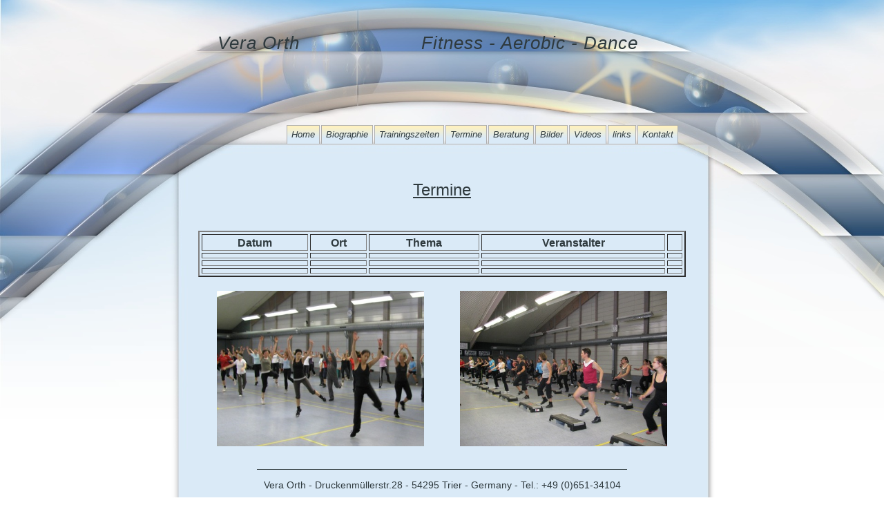

--- FILE ---
content_type: text/html
request_url: http://vera-orth.de/Termine.html
body_size: 3115
content:
<!DOCTYPE HTML PUBLIC "-//W3C//DTD HTML 4.0 Transitional//EN">
<html>
<head>






















































































  
  
  
  
  
  
  
  
  
  
  
  
  
  
  
  
  
  
  
  
  
  
  
  
  
  
  
  
  
  
  
  
  
  
  
  
  
  
  
  
  
  
  
  
  
  
  
  
  
  
  
  
  
  
  
  
  
  
  
  
  
  
  
  
  
  
  
  
  
  
  
  
  
  
  
  
  
  
  
  
  
  
  
  
  
  <meta http-equiv="Content-Type" content="text/html; charset=iso-8859-1">






















































































  
  
  
  
  
  
  
  
  
  
  
  
  
  
  
  
  
  
  
  
  
  
  
  
  
  
  
  
  
  
  
  
  
  
  
  
  
  
  
  
  
  
  
  
  
  
  
  
  
  
  
  
  
  
  
  
  
  
  
  
  
  
  
  
  
  
  
  
  
  
  
  
  
  
  
  
  
  
  
  
  
  
  
  
  
  <meta name="robots" content="INDEX,FOLLOW">






















































































  
  
  
  
  
  
  
  
  
  
  
  
  
  
  
  
  
  
  
  
  
  
  
  
  
  
  
  
  
  
  
  
  
  
  
  
  
  
  
  
  
  
  
  
  
  
  
  
  
  
  
  
  
  
  
  
  
  
  
  
  
  
  
  
  
  
  
  
  
  
  
  
  
  
  
  
  
  
  
  
  
  
  
  
  
  <meta name="keywords" content="homepage,dokument,webpage,page,web,netz,homepage dokument webpage page web netz">






















































































  
  
  
  
  
  
  
  
  
  
  
  
  
  
  
  
  
  
  
  
  
  
  
  
  
  
  
  
  
  
  
  
  
  
  
  
  
  
  
  
  
  
  
  
  
  
  
  
  
  
  
  
  
  
  
  
  
  
  
  
  
  
  
  
  
  
  
  
  
  
  
  
  
  
  
  
  
  
  
  
  
  
  
  
  
  <meta name="description" content="homepage, dokument, webpage, page, web, netz">




























































































  

  
  

  
  

  
  

  
  

  
  

  
  

  
  

  
  

  
  

  
  

  
  

  
  

  
  

  
  

  
  

  
  

  
  

  
  

  
  

  
  

  
  

  
  

  
  

  
  

  
  

  
  

  
  

  
  

  
  

  
  

  
  

  
  

  
  

  
  

  
  

  
  

  
  

  
  

  
  

  
  

  
  

  
  

  
  

  
  

  
  

  
  

  
  

  
  

  
  

  
  

  
  

  
  

  
  

  
  

  
  

  
  

  
  

  
  

  
  

  
  

  
  

  
  

  
  

  
  

  
  

  
  

  
  

  
  

  
  

  
  

  
  

  
  

  
  

  
  

  
  

  
  

  
  

  
  

  
  

  
  

  
  

  
  

  
  

  
  

  
  <title>Termine</title>
<!-- Der Copyright-Hinweis ist nicht zu löschen. Ein Entfernen des Copyright/Urheberrecht-Vermerks kann rechtliche Schritte nach sich ziehen --><!-- (c)Copyright by S.I.S.Papenburg / www.on-mouseover.de/templates/ --><!-- Hinweis:
Das Anbieten dieser Vorlage auf einer Webseite, CD, DVD oder anderen Bild/Tonträgern ist untersagt.
Nutzen dürfen Sie diese Vorlage aber auf einer Webseite wie folgt:
Die Vorlage kann privat (kostenlos) und kommerziell/gewerblich (gegen Bezahlung) für Sie selbst oder eine dritte Person (andere Person oder Firma) genutzt werden.
Je nach dem Inhalt, welcher eingefügt wird, kann auch für Privatpersonen eine kommerzielle Nutzung vorliegen.
Lesen Sie auf der Webseite www.on-mouseover.de/templates/
bitte die Nutzungsbedingungen nach.
-->
  <link rel="stylesheet" href="format.css" type="text/css">
</head>


<body>























































































<table id="aussen" align="center" border="0" cellpadding="0" cellspacing="0" width="100%">






















































































  <tbody>





















































































    <tr>






















































































      <td height="89">
      
      
      
      
      
      
      
      
      
      
      
      
      
      
      
      
      
      
      
      
      
      
      
      
      
      
      
      
      
      
      
      
      
      
      
      
      
      
      
      
      
      
      
      
      
      
      
      
      
      
      
      
      
      
      
      
      
      
      
      
      
      
      
      
      
      
      
      
      
      
      
      
      
      
      
      
      
      
      
      
      
      
      
      
      
      <table align="center" border="0" cellpadding="0" cellspacing="0" width="766">























































































        <tbody>





















































































          <tr>






















































































            <td id="top">&nbsp; &nbsp; &nbsp; Vera Orth&nbsp;
&nbsp; &nbsp; &nbsp; &nbsp; &nbsp; &nbsp; &nbsp; &nbsp; &nbsp; &nbsp;
Fitness - Aerobic - Dance </td>






















































































          </tr>























































































          <tr>






















































































            <td class="buleiste" align="right" valign="bottom" width="100%"><!--menü oben-->
            
            
            
            
            
            
            
            
            
            
            
            
            
            
            
            
            
            
            
            
            
            
            
            
            
            
            
            
            
            
            
            
            
            
            
            
            
            
            
            
            
            
            
            
            
            
            
            
            
            
            
            
            
            
            
            
            
            
            
            
            
            
            
            
            
            
            
            
            
            
            
            
            
            
            
            
            
            
            
            
            
            
            
            
            
            <table valign="bottom" id="menu2" border="0" cellpadding="0" cellspacing="0">






















































































              <tbody>





















































































                <tr>






















































































                  <td><a href="index.html" onfocus="this.blur()">Home</a></td>






















































































                  <td><a href="Biographie.html" onfocus="this.blur()">Biographie</a></td>






















































































                  <td><a href="Trainingszeiten.html" onfocus="this.blur()">Trainingszeiten</a></td>





















































































                  <td><a href="Termine.html" onfocus="this.blur()">Termine</a></td>





















































































                  <td><a href="Beratung.html" onfocus="this.blur()">Beratung</a></td>





















































































                  <td><a href="Bilder.html" onfocus="this.blur()">Bilder</a></td>





















































































                  <td><a href="Videos.html" onfocus="this.blur()">Videos</a></td>















































































                  <td><a href="links.html" onfocus="this.blur()">links</a></td>





















































































                  <td><a href="Kontakt.html" onfocus="this.blur()">Kontakt</a></td>























































































                </tr>






















































































              
              
              
              
              
              
              
              
              
              
              
              
              
              
              
              
              
              
              
              
              
              
              
              
              
              
              
              
              
              
              
              
              
              
              
              
              
              
              
              
              
              
              
              
              
              
              
              
              
              
              
              
              
              
              
              
              
              
              
              
              
              
              
              
              
              
              
              
              
              
              
              
              
              
              
              
              
              
              
              
              
              
              
              
              
              </tbody>
            
            
            
            
            
            
            
            
            
            
            
            
            
            
            
            
            
            
            
            
            
            
            
            
            
            
            
            
            
            
            
            
            
            
            
            
            
            
            
            
            
            
            
            
            
            
            
            
            
            
            
            
            
            
            
            
            
            
            
            
            
            
            
            
            
            
            
            
            
            
            
            
            
            
            
            
            
            
            
            
            
            
            
            
            
            </table>






















































































<!--menü ende-->
            </td>






















































































          </tr>























































































        
        
        
        
        
        
        
        
        
        
        
        
        
        
        
        
        
        
        
        
        
        
        
        
        
        
        
        
        
        
        
        
        
        
        
        
        
        
        
        
        
        
        
        
        
        
        
        
        
        
        
        
        
        
        
        
        
        
        
        
        
        
        
        
        
        
        
        
        
        
        
        
        
        
        
        
        
        
        
        
        
        
        
        
        
        </tbody>
      
      
      
      
      
      
      
      
      
      
      
      
      
      
      
      
      
      
      
      
      
      
      
      
      
      
      
      
      
      
      
      
      
      
      
      
      
      
      
      
      
      
      
      
      
      
      
      
      
      
      
      
      
      
      
      
      
      
      
      
      
      
      
      
      
      
      
      
      
      
      
      
      
      
      
      
      
      
      
      
      
      
      
      
      
      </table>

























































































<!--ende oben-->

      
      
      
      
      
      
      
      
      
      
      
      
      
      
      
      
      
      
      
      
      
      
      
      
      
      
      
      
      
      
      
      
      
      
      
      
      
      
      
      
      
      
      
      
      
      
      
      
      
      
      
      
      
      
      
      
      
      
      
      
      
      
      
      
      
      
      
      
      
      
      
      
      
      
      
      
      
      
      
      
      
      
      
      
      
      <table align="center" border="0" cellpadding="0" cellspacing="0" width="766">
























































































        <tbody>





















































































          <tr>






















































































            <td id="sp1">
            
            
            
            
            
            
            
            
            
            
            
            
            
            
            
            
            
            
            
            
            
            
            
            
            
            
            
            
            
            
            
            
            
            
            
            
            
            
            
            
            
            
            
            
            
            
            
            
            
            
            
            
            
            
            
            
            
            
            
            
            
            
            
            
            
            
            
            
            
            
            
            
            
            
            
            
            
            
            
            
            
            
            
            
            
            <table style="width: 766px; height: 100%; text-align: left; margin-left: auto; margin-right: auto;" border="0" cellpadding="0" cellspacing="0">






















































































              <tbody>





















































































                <tr>






















































































                  <td><img src="pixelspace.gif" alt="" border="0" height="1" width="30"></td>






















































































                  <td id="inbox" valign="top">
                  
                  
                  
                  
                  
                  
                  
                  
                  
                  
                  
                  
                  
                  
                  
                  
                  
                  
                  
                  
                  
                  
                  
                  
                  
                  
                  
                  
                  
                  
                  
                  
                  
                  
                  
                  
                  
                  
                  
                  
                  
                  
                  
                  
                  
                  
                  
                  
                  
                  
                  
                  
                  
                  
                  
                  
                  
                  
                  
                  
                  
                  
                  
                  
                  
                  
                  
                  
                  
                  
                  
                  
                  
                  
                  
                  
                  
                  
                  
                  
                  
                  
                  
                  
                  <div style="text-align: center;">
                  <big><big><big><span style="text-decoration: underline;"><br>
































































Termine<br>































                  </span><span style="text-decoration: underline;"></span><span style="color: rgb(204, 0, 0);"></span><span style="text-decoration: underline;"><br>























                  <br>


























































                  </span><span style="font-weight: bold;"><small><br>


























































                  </small>






















                  </span></big></big></big>
                  
                  
                  
                  
                  
                  
                  
                  
                  
                  
                  
                  
                  
                  
                  
                  
                  
                  
                  
                  
                  
                  
                  
                  
                  
                  
                  
                  
                  
                  
                  
                  
                  
                  
                  
                  
                  
                  
                  
                  
                  
                  
                  
                  
                  
                  
                  
                  
                  
                  
                  
                  
                  
                  
                  
                  
                  
                  
                  
                  
                  
                  
                  
                  
                  
                  
                  
                  
                  
                  
                  
                  
                  
                  
                  
                  
                  
                  <table style="text-align: left; width: 100%;" border="2" cellpadding="3" cellspacing="3">













































































                    <tbody>













































































                      <tr>













































































                        <td style="font-weight: bold; color: rgb(47, 58, 62); text-align: center;"><big>Datum</big></td>













































































                        <td style="font-weight: bold; color: rgb(47, 58, 62); text-align: center;"><big>Ort</big></td>













































































                        <td style="font-weight: bold; color: rgb(47, 58, 62); text-align: center;"><big>Thema</big></td>













































































                        <td style="font-weight: bold; color: rgb(47, 58, 62); text-align: center;"><big>Veranstalter</big></td>


                        <td></td>













































































                        










































































                      </tr>










































                      


                      


                      



                      



                      





                      





                      






                      







                      





                      

                      

                      



                      



                      





                      





                      





                      
                      








                      

                      


                      










                      



                      

                      


                      


                      



                      




                      





                      





                      





                      
                      
                      

                      

                      

                      <tr>







                        <td style="text-align: center; color: rgb(47, 58, 62);"></td>







                        <td style="text-align: center; color: rgb(47, 58, 62);"></td>







                        <td style="text-align: center; color: rgb(47, 58, 62);"></td>







                        <td style="text-align: center; color: rgb(47, 58, 62);"></td>


                        <td style="color: rgb(47, 58, 62); text-align: center;"></td>







                        




                      </tr>







                      <tr>







                        <td style="text-align: center; color: rgb(47, 58, 62);"></td>







                        <td style="text-align: center; color: rgb(47, 58, 62);"></td>







                        <td style="text-align: center; color: rgb(47, 58, 62);"></td>







                        <td style="text-align: center; color: rgb(47, 58, 62);"></td>


                        <td style="text-align: center;"></td>







                        




                      </tr>







                      <tr>











                        <td style="color: rgb(47, 58, 62); text-align: center;"></td>











                        <td style="color: rgb(47, 58, 62); text-align: center;"></td>











                        <td style="color: rgb(47, 58, 62); text-align: center;"></td>











                        <td style="color: rgb(47, 58, 62); text-align: center;"></td>


                        <td style="color: rgb(47, 58, 62); text-align: center;"></td>











                        








                      </tr>













































































                      




                      




                      







                      









                      









                      










                      










                      











                      
                      













                      













                      













                      














                      















                      



                      







                      








                      










                      









                      










                      





                      












                      












                      












                      














                      














                      
                      
                      


































                    
                    
                    
                    
                    
                    
                    
                    
                    
                    
                    
                    
                    
                    
                    
                    
                    
                    
                    
                    
                    
                    
                    
                    
                    
                    
                    
                    
                    
                    
                    
                    
                    
                    
                    
                    
                    
                    
                    
                    
                    
                    
                    
                    
                    
                    
                    
                    
                    
                    
                    
                    
                    
                    
                    
                    
                    
                    
                    
                    
                    
                    
                    
                    
                    
                    
                    
                    
                    
                    
                    
                    
                    
                    
                    
                    
                    
                    </tbody>
                  
                  
                  
                  
                  
                  
                  
                  
                  
                  
                  
                  
                  
                  
                  
                  
                  
                  
                  
                  
                  
                  
                  
                  
                  
                  
                  
                  
                  
                  
                  
                  
                  
                  
                  
                  
                  
                  
                  
                  
                  
                  
                  
                  
                  
                  
                  
                  
                  
                  
                  
                  
                  
                  
                  
                  
                  
                  
                  
                  
                  
                  
                  
                  
                  
                  
                  
                  
                  
                  
                  
                  
                  
                  
                  
                  
                  
                  </table>













































































                  <big><big><big><span style="font-weight: bold;"></span></big></big></big><br>

























































                  
                  
                  
                  
                  
                  
                  
                  
                  
                  
                  
                  
                  
                  
                  
                  
                  
                  
                  
                  
                  
                  
                  
                  
                  
                  
                  
                  
                  
                  
                  
                  
                  
                  
                  
                  
                  
                  
                  
                  
                  
                  
                  
                  
                  
                  
                  
                  
                  
                  
                  
                  
                  
                  
                  
                  
                  
                  <table style="width: 100%; text-align: left; margin-left: auto; margin-right: auto;">







































































                    <tbody>







































































                      <tr>







































































                        <td style="text-align: center;"><img style="width: 300px; height: 225px;" alt="Foto" src="Fit_2%20%281%29.jpg"></td>







































































                        <td style="text-align: center;"><img style="width: 300px; height: 225px;" alt="foto" src="Fit_1%20%283%29.jpg"></td>







































































                      </tr>







































































                    
                    
                    
                    
                    
                    
                    
                    
                    
                    
                    
                    
                    
                    
                    
                    
                    
                    
                    
                    
                    
                    
                    
                    
                    
                    
                    
                    
                    
                    
                    
                    
                    
                    
                    
                    
                    
                    
                    
                    
                    
                    
                    
                    
                    
                    
                    
                    
                    
                    
                    
                    
                    
                    
                    
                    
                    
                    
                    
                    
                    
                    
                    
                    
                    
                    
                    
                    
                    
                    
                    
                    </tbody>
                  
                  
                  
                  
                  
                  
                  
                  
                  
                  
                  
                  
                  
                  
                  
                  
                  
                  
                  
                  
                  
                  
                  
                  
                  
                  
                  
                  
                  
                  
                  
                  
                  
                  
                  
                  
                  
                  
                  
                  
                  
                  
                  
                  
                  
                  
                  
                  
                  
                  
                  
                  
                  
                  
                  
                  
                  
                  
                  
                  
                  
                  
                  
                  
                  
                  
                  
                  
                  
                  
                  
                  </table>







































































                  </div>




















































































                  
                  
                  


                  <span style="font-weight: bold;"></span><span style="font-weight: bold;"></span> <!-- ende inhalt--></td>






















































































                  <td><img src="pixelspace.gif" alt="" border="0" height="1" width="30"></td>






















































































                </tr>






















































































              
              
              
              
              
              
              
              
              
              
              
              
              
              
              
              
              
              
              
              
              
              
              
              
              
              
              
              
              
              
              
              
              
              
              
              
              
              
              
              
              
              
              
              
              
              
              
              
              
              
              
              
              
              
              
              
              
              
              
              
              
              
              
              
              
              
              
              
              
              
              
              
              
              
              
              
              
              
              
              
              
              
              
              
              
              </tbody>
            
            
            
            
            
            
            
            
            
            
            
            
            
            
            
            
            
            
            
            
            
            
            
            
            
            
            
            
            
            
            
            
            
            
            
            
            
            
            
            
            
            
            
            
            
            
            
            
            
            
            
            
            
            
            
            
            
            
            
            
            
            
            
            
            
            
            
            
            
            
            
            
            
            
            
            
            
            
            
            
            
            
            
            
            
            </table>






















































































            </td>






















































































          </tr>






















































































          <tr>






















































































            <td id="fussb" width="766">

            <img src="pixelspace.gif" alt="" style="background-color: rgb(47, 58, 62);" border="0" height="1" width="70%">
            <br>






















































































            <br>


















































































            <big>
Vera Orth - Druckenm&uuml;llerstr.28 - 54295 Trier - Germany - Tel.: +49 (0)651-34104<span style="text-decoration: underline;"><span style="font-style: italic;"></span></span></big>
            </td>






















































































          </tr>






















































































        
        
        
        
        
        
        
        
        
        
        
        
        
        
        
        
        
        
        
        
        
        
        
        
        
        
        
        
        
        
        
        
        
        
        
        
        
        
        
        
        
        
        
        
        
        
        
        
        
        
        
        
        
        
        
        
        
        
        
        
        
        
        
        
        
        
        
        
        
        
        
        
        
        
        
        
        
        
        
        
        
        
        
        
        
        </tbody>
      
      
      
      
      
      
      
      
      
      
      
      
      
      
      
      
      
      
      
      
      
      
      
      
      
      
      
      
      
      
      
      
      
      
      
      
      
      
      
      
      
      
      
      
      
      
      
      
      
      
      
      
      
      
      
      
      
      
      
      
      
      
      
      
      
      
      
      
      
      
      
      
      
      
      
      
      
      
      
      
      
      
      
      
      
      </table>























































































      </td>






















































































    </tr>






















































































  
  
  
  
  
  
  
  
  
  
  
  
  
  
  
  
  
  
  
  
  
  
  
  
  
  
  
  
  
  
  
  
  
  
  
  
  
  
  
  
  
  
  
  
  
  
  
  
  
  
  
  
  
  
  
  
  
  
  
  
  
  
  
  
  
  
  
  
  
  
  
  
  
  
  
  
  
  
  
  
  
  
  
  
  
  </tbody>
</table>




























































































</body>
</html>


--- FILE ---
content_type: text/css
request_url: http://vera-orth.de/format.css
body_size: 2846
content:

body
{padding:0px;
margin-top: 0px; margin-left: 0px; margin-right: 0px;margin-bottom: 0px; background-color: #fff;
background-image:url(images/bgmain.jpg);margin:0px auto;
background-repeat:repeat-y;
background-position:center top;position: relative}

#aussen
{padding:0px;margin-top: 0px; margin-left: 0px; margin-right: 0px;margin-bottom: 0px;
background-image:url(images/design.jpg);
background-repeat:no-repeat;
background-position:center top;position: relative}

table,td {font-size: 98%;line-height: 125%;
font-family: arial, helvetica, tahoma ,verdana,  sans-serif;color:#000;
}

h2{ font-family: "Trebuchet MS",arial, helvetica, verdana, tahoma, sans-serif;color:#2F3A3E;
margin-bottom:20px;letter-spacing:2px;font-size: 125%;
border-bottom:solid 0px #746b64;
padding-bottom:4px
}

#top {
height:124px;
vertical-align:middle;
color:#2F3A3E;
letter-spacing:1px;font-size:26px;font-family: "Trebuchet MS",arial, helvetica, verdana, tahoma, sans-serif; font-style:italic;
padding-left:10px
}


/* menue oben */


#menu2 a, #menu2 a:visited , #menu2 a:active {display: block;
color:#2F3A3E;

text-decoration:none ;font-family:verdana, sans-serif; font-size: 10pt;
padding-left: 6px; padding-right: 6px;padding-bottom: 0px; padding-top:0px;
margin-left: 0px;margin-right: 0px;
border-left:solid 1px #aeaeae;border-right:solid 1px #aeaeae;
border-bottom:solid 0px #000;
border-top:solid 1px #AEAEAE;
line-height:26px;
height:26px;
text-align:center;
background-image:url(images/button.jpg);
margin:1px;
background-color:#daeaf7
}


#menu2 a:hover {background-color:#fff;color:#808080; text-decoration:none ;
background-image:url(images/white.gif);

}


.buleiste {
height:85px;
padding-right:14px;border-bottom:solid 0px #BFBFBF;
vertical-align:bottom;
padding-right:40px;

}






#sp1 {padding-top: 40px;padding-bottom: 30px;
width:100%;
margin-top:10px;vertical-align:top;height:400px;
}
#inbox { text-align:justify; font-size: 97%;line-height: 125%;
font-family: arial, helvetica, tahoma ,verdana,  sans-serif;color:#2F3A3E;
width:100%;
}

#fussb {font-family: verdana, sans-serif;padding:0px;
font-size:12px;
 color: #2F3A3E;
height:100px;
text-align:center;
vertical-align:top;
background-color:#;



}

/* scrolleiste internet explorer ab vers.5.5 */

body
{scrollbar-arrow-color: #737b66; scrollbar-base-color: #F5F8F3;
scrollbar-highlight-color : #737b66; scrollbar-shadow-color : #ffffff;
SCROLLBAR-TRACK-COLOR: #e6e6e6;}




/* allgemeine links im text */

a:link, a:visited, a:active{ font-size: 99%;
font-family: arial, helvetica, verdana, tahoma, sans-serif;color:#2F3A3E;font-style:italic;
text-decoration:UNDERLINE}

a:hover{ text-decoration:UNDERLINE;background-color:#C5C8CD;
color:#3F3F3F;background-color:#fff;}